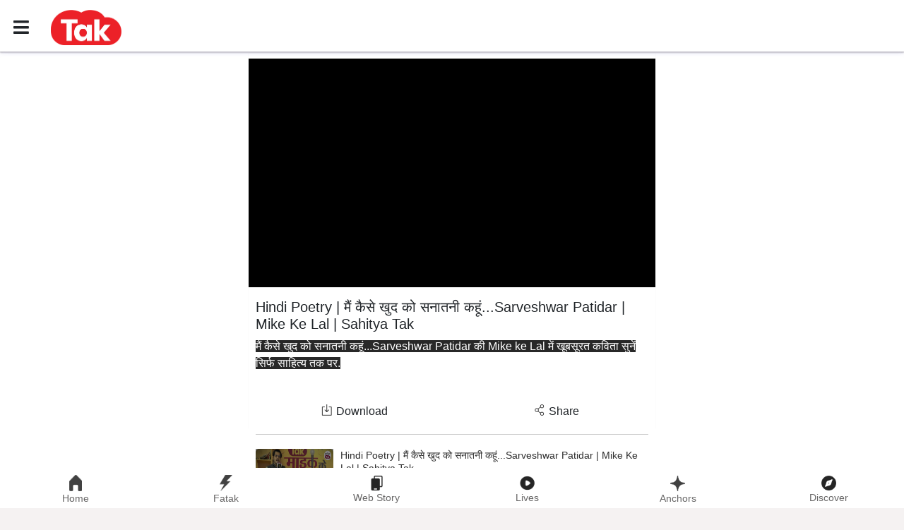

--- FILE ---
content_type: text/html; charset=utf-8
request_url: https://www.tak.live/sahitya-tak/video/hindi-poetry-how-can-i-call-myself-sanatanisarveshwar-patidar-mike-ke-lal-sahitya-tak
body_size: 22932
content:
<!DOCTYPE html><html><head><meta name="viewport" content="width=device-width"/><meta charSet="utf-8"/><noscript><iframe src="https://www.googletagmanager.com/ns.html?id=GTM-NQ8MRHD" height="0" width="0" loading="lazy" style="display:none;visibility:hidden"></iframe></noscript><title>Hindi Poetry | मैं कैसे खुद को सनातनी कहूं...Sarveshwar Patidar | Mike Ke Lal | Sahitya Tak | Tak Live Video</title><meta name="robots" content="max-image-preview:large,max-video-preview:-1"/><meta name="description" content="Watch Hindi Poetry | How can I call myself Sanatani...Sarveshwar Patidar | Mike Ke Lal | Sahitya Tak video news. Stay updated with latest video news only on Tak!"/><meta property="og:type" content="tak.live"/><meta property="og:site_name" content="Tak"/><meta property="og:title" content="Hindi Poetry | मैं कैसे खुद को सनातनी कहूं...Sarveshwar Patidar | Mike Ke Lal | Sahitya Tak | Tak Live Video"/><meta property="og:description" content="Watch Hindi Poetry | How can I call myself Sanatani...Sarveshwar Patidar | Mike Ke Lal | Sahitya Tak video news. Stay updated with latest video news only on Tak!"/><meta property="og:url" content="https://www.tak.live/sahitya-tak/video/hindi-poetry-how-can-i-call-myself-sanatanisarveshwar-patidar-mike-ke-lal-sahitya-tak"/><meta property="og:image" content="https://static.tak.live/cms/content/sle6_main_1719235656917.jpg"/><meta name="twitter:card" content="summary_large_image"/><meta name="twitter:site" content="Tak"/><meta name="twitter:creator" content="@TakApp"/><meta name="twitter:url" content="https://www.tak.live/sahitya-tak/video/hindi-poetry-how-can-i-call-myself-sanatanisarveshwar-patidar-mike-ke-lal-sahitya-tak"/><meta name="twitter:title" content="Hindi Poetry | मैं कैसे खुद को सनातनी कहूं...Sarveshwar Patidar | Mike Ke Lal | Sahitya Tak | Tak Live Video"/><meta name="twitter:description" content="Watch Hindi Poetry | How can I call myself Sanatani...Sarveshwar Patidar | Mike Ke Lal | Sahitya Tak video news. Stay updated with latest video news only on Tak!"/><meta name="twitter:image" content="https://www.tak.live/assets/images/header-logo.png"/><meta itemProp="name" content="Tak"/><meta itemProp="mainEntityOfPage" content="https://www.tak.live"/><meta itemProp="url" content="https://www.tak.live/sahitya-tak/video/hindi-poetry-how-can-i-call-myself-sanatanisarveshwar-patidar-mike-ke-lal-sahitya-tak"/><meta itemProp="headline" content="Hindi Poetry | मैं कैसे खुद को सनातनी कहूं...Sarveshwar Patidar | Mike Ke Lal | Sahitya Tak | Tak Live Video"/><meta itemProp="description" content="Watch Hindi Poetry | How can I call myself Sanatani...Sarveshwar Patidar | Mike Ke Lal | Sahitya Tak video news. Stay updated with latest video news only on Tak!"/><link rel="amphtml" href="https://www.tak.live/amp/sahitya-tak/video/hindi-poetry-how-can-i-call-myself-sanatanisarveshwar-patidar-mike-ke-lal-sahitya-tak"/><link rel="canonical" href="https://www.tak.live/sahitya-tak/video/hindi-poetry-how-can-i-call-myself-sanatanisarveshwar-patidar-mike-ke-lal-sahitya-tak"/><link rel="alternate" href="https://www.tak.live/sahitya-tak/video/hindi-poetry-how-can-i-call-myself-sanatanisarveshwar-patidar-mike-ke-lal-sahitya-tak?s=sahitya-tak-62a6f9eafdc5caf53558f511"/><meta name="keywords" content="sahitya tak,sahitya tak latest,Hindi me kavita,hindi kavitayein,Sarveshwar Patidar,Mike Ke Lal On Sahitya Tak,Hindi poetry video,best hindi poetry,best poetry in hindi,best hindi poem,poems in hindi,mike ke lal poetry,poetry status,hindi shayari video,poetry videos,shayari status,Sarveshwar Patidar hindi poetry,hindi poetry,poetry on sanatan dharam,hindi poetry on sanatan dharam,sanatan dharam kavita"/><script type="application/ld+json">{"@context":"https://schema.org","@type":"NewsArticle","headline":"Hindi Poetry | मैं कैसे खुद को सनातनी कहूं...Sarveshwar Patidar | Mike Ke Lal | Sahitya Tak | Tak Live Video","description":"Watch Hindi Poetry | How can I call myself Sanatani...Sarveshwar Patidar | Mike Ke Lal | Sahitya Tak video news. Stay updated with latest video news only on Tak!","image":{"@type":"ImageObject","height":1080,"width":1920,"url":"https://static.tak.live/cms/content/sle6_main_1719235656917.jpg"},"datePublished":"2024-06-25 18:00:00","dateModified":"2024-06-25 18:00:00","dateCreated":"2024-06-24 18:58:16","author":{"@type":"Person","name":"Sahitya Tak","url":"https://www.tak.live/anchors/sahitya-tak/all"},"publisher":{"@type":"Organization","name":"Tak","logo":{"@type":"ImageObject","url":"https://www.tak.live/assets/images/header-logo.png","height":60,"width":600}}}</script><script type="application/ld+json">{"@context":"https://schema.org","@type":"WebPage","name":"Hindi Poetry | मैं कैसे खुद को सनातनी कहूं...Sarveshwar Patidar | Mike Ke Lal | Sahitya Tak | Tak Live Video","description":"Watch Hindi Poetry | How can I call myself Sanatani...Sarveshwar Patidar | Mike Ke Lal | Sahitya Tak video news. Stay updated with latest video news only on Tak!","keywords":"sahitya tak,sahitya tak latest,Hindi me kavita,hindi kavitayein,Sarveshwar Patidar,Mike Ke Lal On Sahitya Tak,Hindi poetry video,best hindi poetry,best poetry in hindi,best hindi poem,poems in hindi,mike ke lal poetry,poetry status,hindi shayari video,poetry videos,shayari status,Sarveshwar Patidar hindi poetry,hindi poetry,poetry on sanatan dharam,hindi poetry on sanatan dharam,sanatan dharam kavita","speakable":{"@type":"SpeakableSpecification","cssSelector":["Hindi Poetry | मैं कैसे खुद को सनातनी कहूं...Sarveshwar Patidar | Mike Ke Lal | Sahitya Tak | Tak Live Video"]},"url":"https://www.tak.live/sahitya-tak/video/hindi-poetry-how-can-i-call-myself-sanatanisarveshwar-patidar-mike-ke-lal-sahitya-tak"}</script><script type="application/ld+json">{"@context":"https://schema.org","@type":"BreadcrumbList","itemListElement":[{"@type":"ListItem","position":1,"item":{"@type":"WebPage","@id":"https://www.tak.live","name":"Tak"}},{"@type":"ListItem","position":2,"item":{"@type":"WebPage","@id":"https://www.tak.live/sahitya-tak","name":"category"}},{"@type":"ListItem","position":3,"item":{"@type":"WebPage","@id":"https://www.tak.live/sahitya-tak/video","name":"videos"}},{"@type":"ListItem","position":4,"item":{"@type":"WebPage","@id":"https://www.tak.live/sahitya-tak/video/hindi-poetry-how-can-i-call-myself-sanatanisarveshwar-patidar-mike-ke-lal-sahitya-tak","name":"Hindi Poetry | मैं कैसे खुद को सनातनी कहूं...Sarveshwar Patidar | Mike Ke Lal | Sahitya Tak | Tak Live Video"}}]}</script><script type="application/ld+json">{"@context":"https://schema.org","@type":"VideoObject","name":"Hindi Poetry | मैं कैसे खुद को सनातनी कहूं...Sarveshwar Patidar | Mike Ke Lal | Sahitya Tak | Tak Live Video","headline":"Hindi Poetry | मैं कैसे खुद को सनातनी कहूं...Sarveshwar Patidar | Mike Ke Lal | Sahitya Tak | Tak Live Video","mainEntityOfPage":"https://www.tak.live/sahitya-tak/video/hindi-poetry-how-can-i-call-myself-sanatanisarveshwar-patidar-mike-ke-lal-sahitya-tak","duration":"PT03M12S","description":"Watch Hindi Poetry | How can I call myself Sanatani...Sarveshwar Patidar | Mike Ke Lal | Sahitya Tak video news. Stay updated with latest video news only on Tak!","url":"https://www.tak.live/sahitya-tak/video/hindi-poetry-how-can-i-call-myself-sanatanisarveshwar-patidar-mike-ke-lal-sahitya-tak","datePublished":"2024-06-25 18:00:00","dateModified":"2024-06-25 18:00:00","uploadDate":"2024-06-25T18:00:00","keywords":"sahitya tak,sahitya tak latest,Hindi me kavita,hindi kavitayein,Sarveshwar Patidar,Mike Ke Lal On Sahitya Tak,Hindi poetry video,best hindi poetry,best poetry in hindi,best hindi poem,poems in hindi,mike ke lal poetry,poetry status,hindi shayari video,poetry videos,shayari status,Sarveshwar Patidar hindi poetry,hindi poetry,poetry on sanatan dharam,hindi poetry on sanatan dharam,sanatan dharam kavita","thumbnailUrl":"https://static.tak.live/cms/content/sle6_main_1719235656917.jpg","contentUrl":"https://static.tak.live/production/vod_24_Jun_2024_MIKE-KE-LAL-SARVESHWAR-PATIDAR-ANUBHAV/video.mp4","embedUrl":"https://www.tak.live/sahitya-tak/video/hindi-poetry-how-can-i-call-myself-sanatanisarveshwar-patidar-mike-ke-lal-sahitya-tak","thumbnail":{"@type":"ImageObject","url":"https://static.tak.live/cms/content/sle6_main_1719235656917.jpg","height":1080,"width":1920},"author":{"@type":"Thing","name":"Sahitya Tak","url":"https://www.tak.live/anchors/sahitya-tak/all"},"publisher":{"@type":"Organization","name":"Tak","logo":{"@type":"ImageObject","url":"https://www.tak.live/assets/images/header-logo.png","height":60,"width":600}}}</script><meta name="next-head-count" content="34"/><meta name="google-site-verification" content="pbm5V6vs0cGS09rBx47umvlYeHiMnHH8hzEDokj3u3Q"/><link rel="icon" type="image/x-icon" href="/tak-favicon.ico"/><link rel="preconnect" href="https://fonts.googleapis.com"/><link rel="preconnect" href="https://fonts.gstatic.com" crossorigin="true"/><link rel="stylesheet" data-href="https://fonts.googleapis.com/css2?family=Mukta:wght@200;300;400;500;600;700;800&amp;display=swap"/><meta name="google" content="notranslate"/><meta name="application-name" content="Tak"/><meta property="fb:pages" content="100083135930492"/><meta name="author" content="Tak"/><script type="application/ld+json">{"@context":"https://schema.org","@type":"Organization","name":"Tak","url":"https://www.tak.live","logo":"https://www.tak.live/assets/images/header-logo.png","image":"https://www.tak.live/assets/images/header-logo.png","address":{"@type":"PostalAddress","addressLocality":"Connaught Circus","addressRegion":"New Delhi, Delhi","streetAddress":"TV Today Network Limited, F-26 1st Floor,Connaught Circus","postalCode":"110001","telephone":"011-23724683"},"sameAs":["https://play.google.com/store/apps/details?id=com.indiatoday.mobiletak\",\"https://apps.apple.com/in/app/tak-short-video-news-app/id1499767412"]}</script><meta name="next-font-preconnect"/><link rel="preload" href="/_next/static/css/ee79278c8a23f7ab.css" as="style"/><link rel="stylesheet" href="/_next/static/css/ee79278c8a23f7ab.css" data-n-g=""/><link rel="preload" href="/_next/static/css/f7ef94876379150b.css" as="style"/><link rel="stylesheet" href="/_next/static/css/f7ef94876379150b.css" data-n-p=""/><noscript data-n-css=""></noscript><script defer="" nomodule="" src="/_next/static/chunks/polyfills-5cd94c89d3acac5f.js"></script><script defer="" src="/_next/static/chunks/872.d4a9b4ee5bc30c3c.js"></script><script src="/_next/static/chunks/webpack-5691d93501a26395.js" defer=""></script><script src="/_next/static/chunks/framework-4ed89e9640adfb9e.js" defer=""></script><script src="/_next/static/chunks/main-52d79d0e091148ea.js" defer=""></script><script src="/_next/static/chunks/pages/_app-42c3330bc204aaef.js" defer=""></script><script src="/_next/static/chunks/9109-4c7730365a7a75f1.js" defer=""></script><script src="/_next/static/chunks/pages/%5Bcategory%5D/video/%5Bslug%5D-4aa18e39b0d59438.js" defer=""></script><script src="/_next/static/VgouWHCvdhmZUmD5D5woX/_buildManifest.js" defer=""></script><script src="/_next/static/VgouWHCvdhmZUmD5D5woX/_ssgManifest.js" defer=""></script><script src="/_next/static/VgouWHCvdhmZUmD5D5woX/_middlewareManifest.js" defer=""></script></head><body><noscript><iframe src="https://www.googletagmanager.com/ns.html?id=GTM-NQ8MRHD"
height="0" width="0" style="display:none;visibility:hidden"></iframe></noscript><div id="__next"><noscript><img src="https://sb.scorecardresearch.com/p?c1=2&amp;c2=8549097&amp;cv=3.6.0&amp;cj=1" loading="lazy"/></noscript><header id="home-header" class="topMenu"><div class="navugationSec"><div class="top-menu-div"><div class="top-menu"><div class="headLogoSec"><a role="button" href="/"><img src="/assets/images/header-logo.webp" alt="Tak" width="100px" height="50px"/></a></div><div class="page-wrapper chiller-theme"><span id="show-sidebar" class="btn btn-sm"><i class="fas fa-bars"></i></span><nav id="sidebar" class="sidebar-wrapper"><div class="sidebar-content"><div class="sidebar-brand"><a role="button" href="/"><img src="/assets/images/header-logo.webp" alt="navlogo" class="navLogoClass" width="100px" height="50px"/></a><div id="close-sidebar"><i class="fas fa-times"></i></div></div><div class="sidebar-menu"><ul><li class="sidebar-dropdown"><a href="/my-profile"><i><img src="/assets/images/icons/login.webp" alt="My-Profile" loading="lazy" width="25px" height="25px"/></i><span>My Profile</span></a></li><li class="sidebar-dropdown"><a href="/preferences/navigation-language"><i><img src="/assets/images/icons/navigation.webp" alt="Navigation-Language" loading="lazy" width="25px" height="25px"/></i><span>Navigation Language</span></a></li><li class="sidebar-dropdown"><a href="/preferences"><i><img src="/assets/images/icons/preference.webp" alt="Preferences" loading="lazy" width="25px" height="25px"/></i><span>Select Channel</span></a></li><li class="sidebar-dropdown"><a href="/social-news"><i><img src="/assets/images/icons/social-news.webp" alt="Social News" loading="lazy" width="25px" height="27px"/></i><span>Social News</span></a></li><li class="sidebar-dropdown"><a href="/games"><i><img src="/assets/images/icons/games.webp" alt="Games" loading="lazy" width="25px" height="27px"/></i><span>Tak Games</span></a></li><li class="sidebar-dropdown"><a href="https://docs.google.com/forms/d/1Y65q8bNy4M2pLk0F9lNunmaX_ha17nTaIn253qwVRrA/edit" target="_blank" rel="noreferrer"><i><img src="/assets/images/icons/feedback.webp" alt="Feedback" loading="lazy" width="25px" height="25px"/></i><span>Feedback</span></a></li><li class="sidebar-dropdown"><a href="/rss"><i><img src="/assets/images/icons/rss-black.webp" alt="Rss" loading="lazy" width="25px" height="25px"/></i><span>RSS</span></a></li><li class="sidebar-dropdown"><a href="/about-us"><i><img src="/assets/images/icons/about-us.webp" alt="About Us" loading="lazy" width="25px" height="25px"/></i><span>About Us</span></a></li><li class="sidebar-dropdown"><a href="/contact-us"><i><img src="/assets/images/icons/contact-us.webp" alt="Contact Us" loading="lazy" width="25px" height="25px"/></i><span>Contact Info</span></a></li><li class="sidebar-dropdown"><a target="_blank" href="/privacy-policy"><i><img src="/assets/images/icons/privacy-policy.webp" alt="Privacy Policy" loading="lazy" width="25px" height="25px"/></i><span>Privacy Policy</span></a></li><li class="sidebar-dropdown"><a target="_blank" href="/terms-and-conditions"><i><img src="/assets/images/icons/terms-and-conditions.webp" alt="Terms and Conditions" loading="lazy" width="25px" height="25px"/></i><span>Terms of Use</span></a></li></ul></div><div class="sidebar-menu login-logout-div"><ul><li><a href="/login"><button class="btn login-button"><span>Log In</span></button></a></li></ul></div></div></nav></div></div></div></div></header><div class="margin-top-75px"><section id="videoPage" class="bg-white minimum-height paddingBottom10px"><section><section id="read-story"><div class="read-card item container"><div class="card news-card"><div class="card-body"><div id="videoDiv"><div class="paddingTopBottom10px"><div class="rect-shape show-loading-animation" style="background-color:#E0E0E0;width:100%;height:250px;margin-right:10px"></div></div></div></div><div class="py-2 col-12 paddingLeftRight10px"><div><h1>Hindi Poetry | मैं कैसे खुद को सनातनी कहूं...Sarveshwar Patidar | Mike Ke Lal | Sahitya Tak</h1></div><div><h3><div class="cut"><p><span style="background-color: rgb(40, 40, 40); color: rgb(255, 255, 255);">मैं कैसे खुद को सनातनी कहूं...Sarveshwar Patidar की Mike ke Lal में खूबसूरत कविता सुनें सिर्फ साहित्य तक पर.</span></p></div></h3></div></div><div class="card-footer"><button class="btn download-kare-btn"><img src="/assets/images/icons/download.webp" alt="Download"/>Download</button><button class="btn share-kare-btn"><img src="/assets/images/icons/share.webp" alt="Share"/>Share</button></div></div></div></section></section><section class="container bgwhite py-2 video-container"><div class="row"><div class="col-12 paddingLeftRight10px"><div class="similar-story"></div></div></div></section></section></div><footer><div class="bottom-menu footer"><a href="/"><img class="home" src="/assets/images/icons/home.webp" alt="home" width="18px" height="23px"/><span>Home</span></a><a href="/shorts"><img class="search" src="/assets/images/icons/short.webp" alt="Shorts" width="18px" height="23px"/><span class="">Fatak</span></a><a href="/webstories"><img class="viral" src="/assets/images/icons/web-stories-black.webp" alt="Web Stories" width="21px" height="21px"/><span>Web Story</span></a><a href="/lives"><img class="viral" src="/assets/images/icons/live_play_black.png" alt="Live Section" width="21px" height="21px"/><span class="">Lives</span></a><a href="/anchors/all"><img class="viral" src="/assets/images/icons/spotlight.webp" alt="Spotlight" width="21px" height="22px"/><span class="">Anchors</span></a><a href="/discover"><img class="viral" src="/assets/images/icons/discover-footer-black.webp" alt="Discover" width="21px" height="21px"/><span>Discover</span></a></div></footer></div><script id="__NEXT_DATA__" type="application/json">{"props":{"pageProps":{"data":{"type":"video","v_id":"66797470e4b8e1c470d83f3b","v_title":"Hindi Poetry | मैं कैसे खुद को सनातनी कहूं...Sarveshwar Patidar | Mike Ke Lal | Sahitya Tak","v_pcategory_id":"62a6f9eafdc5caf53558f511","v_pcategory_title":"Sahitya Tak","v_pcategory_icon":"https://static.tak.live/channelslogo/logo-tak/Group%203325.png","category_image":"https://static.tak.live/channelslogo/inactive/Group%203345.png","isLive":false,"v_credit":"","v_byline":"","v_short_desc":"Hindi Poetry | How can I call myself Sanatani...Sarveshwar Patidar | Mike Ke Lal | Sahitya Tak","v_short_desc_withhtml":"\u003cp\u003e\u003cspan style=\"background-color: rgb(40, 40, 40); color: rgb(255, 255, 255);\"\u003eमैं कैसे खुद को सनातनी कहूं...Sarveshwar Patidar की Mike ke Lal में खूबसूरत कविता सुनें सिर्फ साहित्य तक पर.\u003c/span\u003e\u003c/p\u003e","v_short_desc_withouthtml":"Hindi Poetry | How can I call myself Sanatani...Sarveshwar Patidar | Mike Ke Lal | Sahitya Tak","short_description":"","v_meta_title":"Hindi Poetry | मैं कैसे खुद को सनातनी कहूं...Sarveshwar Patidar | Mike Ke Lal | Sahitya Tak","v_meta_desc":"Hindi Poetry | How can I call myself Sanatani...Sarveshwar Patidar | Mike Ke Lal | Sahitya Tak","v_meta_keyword":["sahitya tak","sahitya tak latest","Hindi me kavita","hindi kavitayein","Sarveshwar Patidar","Mike Ke Lal On Sahitya Tak","Hindi poetry video","best hindi poetry","best poetry in hindi","best hindi poem","poems in hindi","mike ke lal poetry","poetry status","hindi shayari video","poetry videos","shayari status","Sarveshwar Patidar hindi poetry","hindi poetry","poetry on sanatan dharam","hindi poetry on sanatan dharam","sanatan dharam kavita"],"v_sitemap_sef_url":"sahitya-tak/video/hindi-poetry-how-can-i-call-myself-sanatanisarveshwar-patidar-mike-ke-lal-sahitya-tak","v_small_image":"https://static.tak.live/production/vod_24_Jun_2024_MIKE-KE-LAL-SARVESHWAR-PATIDAR-ANUBHAV/video-thumbnail.0000000-thumbnail.jpg","v_large_image":"https://static.tak.live/production/vod_24_Jun_2024_MIKE-KE-LAL-SARVESHWAR-PATIDAR-ANUBHAV/video-thumbnail.0000000-thumbnail.jpg","v_extralarge_image":"https://static.tak.live/production/vod_24_Jun_2024_MIKE-KE-LAL-SARVESHWAR-PATIDAR-ANUBHAV/video-thumbnail.0000000-thumbnail.jpg","v_is_default_player":"1","v_view_count":"0","v_comment_count":"","v_video_comment_count":"0","v_url":"https://static.tak.live/production/vod_24_Jun_2024_MIKE-KE-LAL-SARVESHWAR-PATIDAR-ANUBHAV/video.m3u8","v_download_url":"https://static.tak.live/production/vod_24_Jun_2024_MIKE-KE-LAL-SARVESHWAR-PATIDAR-ANUBHAV/video.mp4","v_duration":"03:12","v_ratio":"","v_share_url":"","v_updated_datetime":"2024-06-25 18:00:00","v_published_datetime":"2024-06-25 18:00:00","v_created_datetime":"2024-06-24 18:58:16","v_show_ad":"","v_video_size":"","v_subcategory_id":"62a6fbbb8456b4e2e03fb848","v_subcategory_title":"Sahitya Tak video","v_is_preroll":"0","v_is_midroll":"0","v_midroll_start":"","v_is_postroll":"0","v_largest_app_image":"https://static.tak.live/cms/content/sle6_main_1719235656917.jpg","customThumbnailStatus":true,"v_tags":[],"v_tags_ids":[],"poll":{"id":"","title":"","poll_desc":"","published_date":"","status":"","option_1":"","option_2":"","total_for_option1":"","total_for_option2":""},"desktopHorizontalImageUrl":"https://static.tak.live/cms/content/sle6_main_1719235656917.jpg","mobileHorizontalImageUrl":"https://static.tak.live/cms/content/sle6_main_1719235656917.jpg","thumbnailHorizontalImageUrl":"https://static.tak.live/cms/content/sle6_main_1719235656917.jpg","subCategoryId":"62a6fbbb8456b4e2e03fb848","subCategoryTitle":"Sahitya Tak video","anchor":{"_id":"62a702bd08503780d76ecf02","fullname":"Sahitya Tak","fullDescription":"Sahitya Tak शब्द जब बनता है साहित्य, वाक्य करते हैं सरगोशियां, जब बन जाती हैं किताबें, रच जाती हैं कविताएं, कहानियां, व्यंग्य, निबंध, लेख, किस्से व उपन्यास. Sahitya Tak साहित्य के क्षेत्र की हर हलचल के साथ. हर उस शब्द की खबर, हर उस सृजन का लेखा, जिससे बन रहा हमारा साहित्य, गढ़ा जा रहा इतिहास. साहित्य, सृजन, शब्द, साहित्यकार व साहित्यिक हलचलों से लबरेज दिलचस्प चैनल Sahitya Tak. सुनें हिंदी कहानियां, किस्से, कविताएं, शेरो-शायरी, ग़ज़ल, कव्वाली, और भी बहुत कुछ.","designation":"","sefUrl":"sahitya-tak","profileImage":"https://static.tak.live/anchor/new-project-4_111021065833.jpg"},"showTitle":false,"share_url":"","readMore":true}},"__N_SSP":true},"page":"/[category]/video/[slug]","query":{"category":"sahitya-tak","slug":"hindi-poetry-how-can-i-call-myself-sanatanisarveshwar-patidar-mike-ke-lal-sahitya-tak"},"buildId":"VgouWHCvdhmZUmD5D5woX","isFallback":false,"dynamicIds":[872],"gssp":true,"scriptLoader":[]}</script></body></html>

--- FILE ---
content_type: application/javascript; charset=UTF-8
request_url: https://www.tak.live/_next/static/chunks/pages/about-us-ba78becf27048e5b.js
body_size: 1507
content:
(self.webpackChunk_N_E=self.webpackChunk_N_E||[]).push([[8552],{52067:function(o,t,e){"use strict";e.r(t);var n=e(5152),i=e.n(n),s=(e(9008),e(67294)),a=e(31966),r=e(85893),d=i()((function(){return Promise.all([e.e(5851),e.e(7200)]).then(e.bind(e,67200))}),{suspense:!0,loadableGenerated:{webpack:function(){return[67200]}}});t.default=function(){return(0,r.jsx)(r.Fragment,{children:(0,r.jsx)(s.Suspense,{fallback:(0,r.jsx)(a.Z,{source:"other"}),children:(0,r.jsx)(d,{})})})}},31966:function(o,t,e){"use strict";var n=e(67294),i=e(76457),s=(e(80770),e(65837)),a=e(85893);t.Z=function(o){var t=o.source,e=(0,n.useState)(!1),r=(e[0],e[1]);(0,n.useEffect)((function(){var o;/Android|webOS|iPhone|iPad|iPod|BlackBerry|IEMobile|Opera Mini/i.test(null===(o=window.navigator)||void 0===o?void 0:o.userAgent)?r(!0):r(!1)}),[]);var d=function(){return(0,a.jsx)("div",{className:"paddingTopBottom10px",children:(0,a.jsx)(i.Z,{type:"rect",color:"#E0E0E0",showLoadingAnimation:!0,style:{width:"100%",height:250}})})},h=(0,a.jsxs)("div",{className:"container paddingTopBottom10px",children:[(0,a.jsx)(s.RectShape,{color:"#E0E0E0",style:{width:"100%",height:200}}),(0,a.jsx)(s.TextRow,{color:"#E0E0E0"}),(0,a.jsx)(s.TextRow,{color:"#E0E0E0"})]}),c=(0,a.jsx)("div",{className:"paddingTopBottom10px container",children:(0,a.jsxs)("div",{style:{display:"flex",justifyContent:"space-evenly",alignItems:"center",paddingBottom:"10px"},children:[(0,a.jsx)(s.RoundShape,{color:"#E0E0E0",style:{width:72,height:72}}),(0,a.jsx)(s.RoundShape,{color:"#E0E0E0",style:{width:72,height:72}}),(0,a.jsx)(s.RoundShape,{color:"#E0E0E0",style:{width:72,height:72}}),(0,a.jsx)(s.RoundShape,{color:"#E0E0E0",style:{width:72,height:72}})]})}),l=function(){return(0,a.jsxs)("div",{className:"paddingTopBottom10px",children:[(0,a.jsx)(i.Z,{type:"textRow",color:"#E0E0E0",showLoadingAnimation:!0}),(0,a.jsx)(i.Z,{type:"textRow",color:"#E0E0E0",showLoadingAnimation:!0}),(0,a.jsx)(i.Z,{type:"textRow",color:"#E0E0E0",showLoadingAnimation:!0}),(0,a.jsx)(i.Z,{type:"textRow",color:"#E0E0E0",showLoadingAnimation:!0}),(0,a.jsx)(i.Z,{type:"textRow",color:"#E0E0E0",showLoadingAnimation:!0}),(0,a.jsx)(i.Z,{type:"textRow",color:"#E0E0E0",showLoadingAnimation:!0})]})},x=function(){return(0,a.jsxs)("div",{style:{marginTop:"75px"},className:"bgwhite",children:[(0,a.jsx)(i.Z,{customPlaceholder:c,showLoadingAnimation:!0,style:{width:"100%",height:306}}),(0,a.jsx)(i.Z,{customPlaceholder:h,showLoadingAnimation:!0,style:{width:"100%",height:306}}),(0,a.jsx)(i.Z,{customPlaceholder:h,showLoadingAnimation:!0,style:{width:"100%",height:306}}),(0,a.jsx)(i.Z,{customPlaceholder:h,showLoadingAnimation:!0,style:{width:"100%",height:306}})]})};return(0,a.jsxs)(a.Fragment,{children:["home"===t&&(0,a.jsx)(x,{}),"video-loader-top"===t&&(0,a.jsx)(d,{}),"video-loader-bottom"===t&&(0,a.jsx)(l,{}),"other"===t&&(0,a.jsxs)("div",{className:"container bgwhite marginTop75px",children:[(0,a.jsx)(l,{}),(0,a.jsx)(l,{})]})]})}},72879:function(o,t,e){(window.__NEXT_P=window.__NEXT_P||[]).push(["/about-us",function(){return e(52067)}])}},function(o){o.O(0,[9109,9774,2888,179],(function(){return t=72879,o(o.s=t);var t}));var t=o.O();_N_E=t}]);

--- FILE ---
content_type: application/javascript; charset=utf-8
request_url: https://fundingchoicesmessages.google.com/f/AGSKWxUEtTw8vdwH64JOI0r25GkYbyi4D-rOEiMWjC2bU3XySC6kJadrkmrXkm95lFIq21kTc_tVG4vrqd3gzUVrO8QfpQuVhjs1WdGSq5DZuRh0ZWCXMbz4C_-aZXUa1b1qKe_T4bMpzxgLwLZYPFhBqev2fTSSBMCSbdyy6RB-0wK9o2QCbGu8VDgGwSqx/_/facebooksex./adframe728homebh./viewer/rad?/videoads./topad3.
body_size: -1293
content:
window['1d65fbc0-7b0b-4dc0-9f83-8f67cc0ec919'] = true;

--- FILE ---
content_type: application/javascript; charset=UTF-8
request_url: https://www.tak.live/_next/static/chunks/pages/%5Bcategory%5D/video/%5Bslug%5D-4aa18e39b0d59438.js
body_size: 11298
content:
(self.webpackChunk_N_E=self.webpackChunk_N_E||[]).push([[9071],{27484:function(e){e.exports=function(){"use strict";var e=1e3,t=6e4,n=36e5,i="millisecond",o="second",r="minute",a="hour",l="day",s="week",d="month",c="quarter",u="year",v="date",h="Invalid Date",p=/^(\d{4})[-/]?(\d{1,2})?[-/]?(\d{0,2})[Tt\s]*(\d{1,2})?:?(\d{1,2})?:?(\d{1,2})?[.:]?(\d+)?$/,m=/\[([^\]]+)]|Y{1,4}|M{1,4}|D{1,2}|d{1,4}|H{1,2}|h{1,2}|a|A|m{1,2}|s{1,2}|Z{1,2}|SSS/g,g={name:"en",weekdays:"Sunday_Monday_Tuesday_Wednesday_Thursday_Friday_Saturday".split("_"),months:"January_February_March_April_May_June_July_August_September_October_November_December".split("_"),ordinal:function(e){var t=["th","st","nd","rd"],n=e%100;return"["+e+(t[(n-20)%10]||t[n]||t[0])+"]"}},f=function(e,t,n){var i=String(e);return!i||i.length>=t?e:""+Array(t+1-i.length).join(n)+e},_={s:f,z:function(e){var t=-e.utcOffset(),n=Math.abs(t),i=Math.floor(n/60),o=n%60;return(t<=0?"+":"-")+f(i,2,"0")+":"+f(o,2,"0")},m:function e(t,n){if(t.date()<n.date())return-e(n,t);var i=12*(n.year()-t.year())+(n.month()-t.month()),o=t.clone().add(i,d),r=n-o<0,a=t.clone().add(i+(r?-1:1),d);return+(-(i+(n-o)/(r?o-a:a-o))||0)},a:function(e){return e<0?Math.ceil(e)||0:Math.floor(e)},p:function(e){return{M:d,y:u,w:s,d:l,D:v,h:a,m:r,s:o,ms:i,Q:c}[e]||String(e||"").toLowerCase().replace(/s$/,"")},u:function(e){return void 0===e}},w="en",y={};y[w]=g;var x="$isDayjsObject",j=function(e){return e instanceof S||!(!e||!e[x])},b=function e(t,n,i){var o;if(!t)return w;if("string"==typeof t){var r=t.toLowerCase();y[r]&&(o=r),n&&(y[r]=n,o=r);var a=t.split("-");if(!o&&a.length>1)return e(a[0])}else{var l=t.name;y[l]=t,o=l}return!i&&o&&(w=o),o||!i&&w},k=function(e,t){if(j(e))return e.clone();var n="object"==typeof t?t:{};return n.date=e,n.args=arguments,new S(n)},E=_;E.l=b,E.i=j,E.w=function(e,t){return k(e,{locale:t.$L,utc:t.$u,x:t.$x,$offset:t.$offset})};var S=function(){function g(e){this.$L=b(e.locale,null,!0),this.parse(e),this.$x=this.$x||e.x||{},this[x]=!0}var f=g.prototype;return f.parse=function(e){this.$d=function(e){var t=e.date,n=e.utc;if(null===t)return new Date(NaN);if(E.u(t))return new Date;if(t instanceof Date)return new Date(t);if("string"==typeof t&&!/Z$/i.test(t)){var i=t.match(p);if(i){var o=i[2]-1||0,r=(i[7]||"0").substring(0,3);return n?new Date(Date.UTC(i[1],o,i[3]||1,i[4]||0,i[5]||0,i[6]||0,r)):new Date(i[1],o,i[3]||1,i[4]||0,i[5]||0,i[6]||0,r)}}return new Date(t)}(e),this.init()},f.init=function(){var e=this.$d;this.$y=e.getFullYear(),this.$M=e.getMonth(),this.$D=e.getDate(),this.$W=e.getDay(),this.$H=e.getHours(),this.$m=e.getMinutes(),this.$s=e.getSeconds(),this.$ms=e.getMilliseconds()},f.$utils=function(){return E},f.isValid=function(){return!(this.$d.toString()===h)},f.isSame=function(e,t){var n=k(e);return this.startOf(t)<=n&&n<=this.endOf(t)},f.isAfter=function(e,t){return k(e)<this.startOf(t)},f.isBefore=function(e,t){return this.endOf(t)<k(e)},f.$g=function(e,t,n){return E.u(e)?this[t]:this.set(n,e)},f.unix=function(){return Math.floor(this.valueOf()/1e3)},f.valueOf=function(){return this.$d.getTime()},f.startOf=function(e,t){var n=this,i=!!E.u(t)||t,c=E.p(e),h=function(e,t){var o=E.w(n.$u?Date.UTC(n.$y,t,e):new Date(n.$y,t,e),n);return i?o:o.endOf(l)},p=function(e,t){return E.w(n.toDate()[e].apply(n.toDate("s"),(i?[0,0,0,0]:[23,59,59,999]).slice(t)),n)},m=this.$W,g=this.$M,f=this.$D,_="set"+(this.$u?"UTC":"");switch(c){case u:return i?h(1,0):h(31,11);case d:return i?h(1,g):h(0,g+1);case s:var w=this.$locale().weekStart||0,y=(m<w?m+7:m)-w;return h(i?f-y:f+(6-y),g);case l:case v:return p(_+"Hours",0);case a:return p(_+"Minutes",1);case r:return p(_+"Seconds",2);case o:return p(_+"Milliseconds",3);default:return this.clone()}},f.endOf=function(e){return this.startOf(e,!1)},f.$set=function(e,t){var n,s=E.p(e),c="set"+(this.$u?"UTC":""),h=(n={},n[l]=c+"Date",n[v]=c+"Date",n[d]=c+"Month",n[u]=c+"FullYear",n[a]=c+"Hours",n[r]=c+"Minutes",n[o]=c+"Seconds",n[i]=c+"Milliseconds",n)[s],p=s===l?this.$D+(t-this.$W):t;if(s===d||s===u){var m=this.clone().set(v,1);m.$d[h](p),m.init(),this.$d=m.set(v,Math.min(this.$D,m.daysInMonth())).$d}else h&&this.$d[h](p);return this.init(),this},f.set=function(e,t){return this.clone().$set(e,t)},f.get=function(e){return this[E.p(e)]()},f.add=function(i,c){var v,h=this;i=Number(i);var p=E.p(c),m=function(e){var t=k(h);return E.w(t.date(t.date()+Math.round(e*i)),h)};if(p===d)return this.set(d,this.$M+i);if(p===u)return this.set(u,this.$y+i);if(p===l)return m(1);if(p===s)return m(7);var g=(v={},v[r]=t,v[a]=n,v[o]=e,v)[p]||1,f=this.$d.getTime()+i*g;return E.w(f,this)},f.subtract=function(e,t){return this.add(-1*e,t)},f.format=function(e){var t=this,n=this.$locale();if(!this.isValid())return n.invalidDate||h;var i=e||"YYYY-MM-DDTHH:mm:ssZ",o=E.z(this),r=this.$H,a=this.$m,l=this.$M,s=n.weekdays,d=n.months,c=n.meridiem,u=function(e,n,o,r){return e&&(e[n]||e(t,i))||o[n].slice(0,r)},v=function(e){return E.s(r%12||12,e,"0")},p=c||function(e,t,n){var i=e<12?"AM":"PM";return n?i.toLowerCase():i};return i.replace(m,(function(e,i){return i||function(e){switch(e){case"YY":return String(t.$y).slice(-2);case"YYYY":return E.s(t.$y,4,"0");case"M":return l+1;case"MM":return E.s(l+1,2,"0");case"MMM":return u(n.monthsShort,l,d,3);case"MMMM":return u(d,l);case"D":return t.$D;case"DD":return E.s(t.$D,2,"0");case"d":return String(t.$W);case"dd":return u(n.weekdaysMin,t.$W,s,2);case"ddd":return u(n.weekdaysShort,t.$W,s,3);case"dddd":return s[t.$W];case"H":return String(r);case"HH":return E.s(r,2,"0");case"h":return v(1);case"hh":return v(2);case"a":return p(r,a,!0);case"A":return p(r,a,!1);case"m":return String(a);case"mm":return E.s(a,2,"0");case"s":return String(t.$s);case"ss":return E.s(t.$s,2,"0");case"SSS":return E.s(t.$ms,3,"0");case"Z":return o}return null}(e)||o.replace(":","")}))},f.utcOffset=function(){return 15*-Math.round(this.$d.getTimezoneOffset()/15)},f.diff=function(i,v,h){var p,m=this,g=E.p(v),f=k(i),_=(f.utcOffset()-this.utcOffset())*t,w=this-f,y=function(){return E.m(m,f)};switch(g){case u:p=y()/12;break;case d:p=y();break;case c:p=y()/3;break;case s:p=(w-_)/6048e5;break;case l:p=(w-_)/864e5;break;case a:p=w/n;break;case r:p=w/t;break;case o:p=w/e;break;default:p=w}return h?p:E.a(p)},f.daysInMonth=function(){return this.endOf(d).$D},f.$locale=function(){return y[this.$L]},f.locale=function(e,t){if(!e)return this.$L;var n=this.clone(),i=b(e,t,!0);return i&&(n.$L=i),n},f.clone=function(){return E.w(this.$d,this)},f.toDate=function(){return new Date(this.valueOf())},f.toJSON=function(){return this.isValid()?this.toISOString():null},f.toISOString=function(){return this.$d.toISOString()},f.toString=function(){return this.$d.toUTCString()},g}(),T=S.prototype;return k.prototype=T,[["$ms",i],["$s",o],["$m",r],["$H",a],["$W",l],["$M",d],["$y",u],["$D",v]].forEach((function(e){T[e[1]]=function(t){return this.$g(t,e[0],e[1])}})),k.extend=function(e,t){return e.$i||(e(t,S,k),e.$i=!0),k},k.locale=b,k.isDayjs=j,k.unix=function(e){return k(1e3*e)},k.en=y[w],k.Ls=y,k.p={},k}()},82237:function(e,t,n){"use strict";var i=n(59499),o=n(9008),r=n.n(o),a=(n(67294),n(4298),n(11163)),l=n(85893);t.Z=function(e){var t,n,o,s,d,c,u,v,h=e.videoObj,p=(0,a.useRouter)();return(0,l.jsxs)(r(),{children:[(0,l.jsx)("title",{children:h.title}),(0,l.jsx)("meta",{name:"robots",content:"max-image-preview:large,max-video-preview:-1"}),(null===h||void 0===h||null===(t=h.url)||void 0===t?void 0:t.includes("news-tak"))&&(0,l.jsx)("meta",{name:"robots",content:"noindex, nofollow"}),(null===h||void 0===h||null===(n=h.url)||void 0===n?void 0:n.includes("up-tak"))&&(0,l.jsx)("meta",{name:"robots",content:"noindex, nofollow"}),(null===h||void 0===h||null===(o=h.url)||void 0===o?void 0:o.includes("mp-tak"))&&(0,l.jsx)("meta",{name:"robots",content:"noindex, nofollow"}),(null===h||void 0===h||null===(s=h.url)||void 0===s?void 0:s.includes("mumbai-tak"))&&(0,l.jsx)("meta",{name:"robots",content:"noindex, nofollow"}),(null===h||void 0===h||null===(d=h.url)||void 0===d?void 0:d.includes("rajasthan-tak"))&&(0,l.jsx)("meta",{name:"robots",content:"noindex, nofollow"}),(null===h||void 0===h||null===(c=h.url)||void 0===c?void 0:c.includes("gujarat-tak"))&&(0,l.jsx)("meta",{name:"robots",content:"noindex, nofollow"}),(null===h||void 0===h||null===(u=h.url)||void 0===u?void 0:u.includes("chhattisgarh-tak"))&&(0,l.jsx)("meta",{name:"robots",content:"noindex, nofollow"}),(0,l.jsx)("meta",{name:"description",content:h.description}),(0,l.jsx)("meta",{property:"og:type",content:"tak.live"}),(0,l.jsx)("meta",{property:"og:site_name",content:"Tak"}),(0,l.jsx)("meta",{property:"og:title",content:h.title}),(0,l.jsx)("meta",{property:"og:description",content:h.description}),(0,l.jsx)("meta",{property:"og:url",content:h.url}),(0,l.jsx)("meta",{property:"og:image",content:h.thumbnailUrl}),(0,l.jsx)("meta",{name:"twitter:card",content:"summary_large_image"}),(0,l.jsx)("meta",{name:"twitter:site",content:"Tak"}),(0,l.jsx)("meta",{name:"twitter:creator",content:"@TakApp"}),(0,l.jsx)("meta",{name:"twitter:url",content:h.url}),(0,l.jsx)("meta",{name:"twitter:title",content:h.title}),(0,l.jsx)("meta",{name:"twitter:description",content:h.description}),(0,l.jsx)("meta",{name:"twitter:image",content:"https://www.tak.live/assets/images/header-logo.png"}),(0,l.jsx)("meta",{itemProp:"name",content:"Tak"}),(0,l.jsx)("meta",{itemProp:"mainEntityOfPage",content:"https://www.tak.live"}),(0,l.jsx)("meta",{itemProp:"url",content:h.url}),(0,l.jsx)("meta",{itemProp:"headline",content:h.title}),(0,l.jsx)("meta",{itemProp:"description",content:h.description}),!1===p.pathname.includes("amp")&&(0,l.jsx)("link",{rel:"amphtml",href:h.ampUrl}),h.fullUrl&&!1===h.fullUrl.includes("?")&&(0,l.jsx)("link",{rel:"canonical",href:h.url}),h.fullUrl&&!1===h.fullUrl.includes("?")&&(0,l.jsx)("link",{rel:"alternate",href:h.alternateUrl}),null!==h&&void 0!==h&&h.keywords?(0,l.jsx)("meta",{name:"keywords",content:h.keywords}):"",null!==h&&void 0!==h&&h.videoSchema?(0,l.jsx)("script",{type:"application/ld+json",dangerouslySetInnerHTML:{__html:JSON.stringify({"@context":"https://schema.org","@type":"NewsArticle",headline:"".concat(null!==h&&void 0!==h&&h.title?null===h||void 0===h?void 0:h.title:""),description:"".concat(null!==h&&void 0!==h&&h.description?null===h||void 0===h?void 0:h.description:""),image:{"@type":"ImageObject",height:1080,width:1920,url:"".concat(null!==h&&void 0!==h&&h.thumbnailUrl?null===h||void 0===h?void 0:h.thumbnailUrl:"")},datePublished:"".concat(null!==h&&void 0!==h&&h.datePublished?null===h||void 0===h?void 0:h.datePublished:""),dateModified:"".concat(null!==h&&void 0!==h&&h.dateModified?null===h||void 0===h?void 0:h.dateModified:""),dateCreated:"".concat(null!==h&&void 0!==h&&h.createdDate?null===h||void 0===h?void 0:h.createdDate:""),author:{"@type":"Person",name:"".concat(null!==h&&void 0!==h&&h.authorName?null===h||void 0===h?void 0:h.authorName:""),url:"".concat("https://www.tak.live")+"/anchors/"+"".concat(null===h||void 0===h?void 0:h.authorUrl)+"/all"},publisher:{"@type":"Organization",name:"Tak",logo:{"@type":"ImageObject",url:"https://www.tak.live/assets/images/header-logo.png",height:60,width:600}}})}}):"",null!==h&&void 0!==h&&h.videoSchema?(0,l.jsx)("script",{type:"application/ld+json",dangerouslySetInnerHTML:{__html:JSON.stringify({"@context":"https://schema.org","@type":"WebPage",name:"".concat(h.title),description:"".concat(h.description),keywords:h.keywords?"".concat(h.keywords):"tak, tak live video, short video news, latest news, breaking news",speakable:{"@type":"SpeakableSpecification",cssSelector:["".concat(h.title)]},url:"".concat(h.url)})}}):"",null!==h&&void 0!==h&&h.videoSchema?(0,l.jsx)("script",{type:"application/ld+json",dangerouslySetInnerHTML:{__html:JSON.stringify({"@context":"https://schema.org","@type":"BreadcrumbList",itemListElement:[{"@type":"ListItem",position:1,item:{"@type":"WebPage","@id":"".concat("https://www.tak.live"),name:"Tak"}},{"@type":"ListItem",position:2,item:{"@type":"WebPage","@id":"".concat("https://www.tak.live/"+(null===h||void 0===h?void 0:h.categoryId)),name:"category"}},{"@type":"ListItem",position:3,item:{"@type":"WebPage","@id":"".concat("https://www.tak.live/"+(null===h||void 0===h?void 0:h.categoryId)+(null!==h&&void 0!==h&&h.url.includes("shorts")?"/shorts":"/video")),name:"videos"}},{"@type":"ListItem",position:4,item:{"@type":"WebPage","@id":"".concat(null===h||void 0===h?void 0:h.url),name:"".concat(null===h||void 0===h?void 0:h.title)}}]})}}):"",null!==h&&void 0!==h&&h.videoSchema?(0,l.jsx)("script",{type:"application/ld+json",dangerouslySetInnerHTML:{__html:JSON.stringify((v={"@context":"https://schema.org","@type":"VideoObject",name:"".concat(null!==h&&void 0!==h&&h.title?null===h||void 0===h?void 0:h.title:""),headline:"".concat(null!==h&&void 0!==h&&h.title?null===h||void 0===h?void 0:h.title:""),mainEntityOfPage:"".concat(null===h||void 0===h?void 0:h.url),duration:"".concat(null===h||void 0===h?void 0:h.duration),description:"".concat(null!==h&&void 0!==h&&h.description?null===h||void 0===h?void 0:h.description:""),url:"".concat(null!==h&&void 0!==h&&h.url?null===h||void 0===h?void 0:h.url:""),datePublished:"".concat(null!==h&&void 0!==h&&h.datePublished?null===h||void 0===h?void 0:h.datePublished:""),dateModified:"".concat(null!==h&&void 0!==h&&h.dateModified?null===h||void 0===h?void 0:h.dateModified:""),uploadDate:"".concat(null!==h&&void 0!==h&&h.uploadDate?null===h||void 0===h?void 0:h.uploadDate:""),keywords:"".concat(null!==h&&void 0!==h&&h.keywords?null===h||void 0===h?void 0:h.keywords:""),thumbnailUrl:"".concat(null!==h&&void 0!==h&&h.thumbnailUrl?null===h||void 0===h?void 0:h.thumbnailUrl:""),contentUrl:"".concat(null!==h&&void 0!==h&&h.videomp4?null===h||void 0===h?void 0:h.videomp4:""),embedUrl:"".concat(null!==h&&void 0!==h&&h.url?null===h||void 0===h?void 0:h.url:"")},(0,i.Z)(v,"duration","".concat(null!==h&&void 0!==h&&h.duration?null===h||void 0===h?void 0:h.duration:"")),(0,i.Z)(v,"thumbnail",{"@type":"ImageObject",url:"".concat(null===h||void 0===h?void 0:h.thumbnailUrl),height:1080,width:1920}),(0,i.Z)(v,"author",{"@type":"Thing",name:"".concat(null!==h&&void 0!==h&&h.authorName?null===h||void 0===h?void 0:h.authorName:""),url:"".concat("https://www.tak.live")+"/anchors/"+"".concat(null===h||void 0===h?void 0:h.authorUrl)+"/all"}),(0,i.Z)(v,"publisher",{"@type":"Organization",name:"Tak",logo:{"@type":"ImageObject",url:"https://www.tak.live/assets/images/header-logo.png",height:60,width:600}}),v))}}):""]})}},52998:function(e,t,n){"use strict";n.r(t),n.d(t,{__N_SSP:function(){return N},default:function(){return P}});n(9008);var i=n(11163),o=n(82237),r=n(50029),a=n(76687),l=n(87794),s=n.n(l),d=n(9473),c=n(62349),u=n(5121),v=c.Z.actions,h=function(){var e=arguments.length>0&&void 0!==arguments[0]?arguments[0]:1,t=arguments.length>1&&void 0!==arguments[1]?arguments[1]:10;return function(){var n=(0,r.Z)(s().mark((function n(i){var o,r,a;return s().wrap((function(n){for(;;)switch(n.prev=n.next){case 0:return n.prev=0,o=null,r=e>=1?10*(e-1):0,a=e>=1?e-1+t:10,n.next=6,(0,u.Z)({method:"get",url:"".concat("https://api.tak.live","/getAllVideos/").concat(r,"/").concat(a,"/0?type=video"),headers:{access_token:"PwebSgc3cbYvUjWVxtD9EtXh",source:"web"}});case 6:(o=n.sent)&&o.data&&o.data.news.length>0?i(v.fetchRecommendations(o.data.news)):i(v.fetchError("Failed to load data")),n.next=14;break;case 10:n.prev=10,n.t0=n.catch(0),console.log(n.t0),i(v.fetchError("Failed to load data"));case 14:case"end":return n.stop()}}),n,null,[[0,10]])})));return function(e){return n.apply(this,arguments)}}()},p=function(){var e=arguments.length>0&&void 0!==arguments[0]?arguments[0]:1,t=arguments.length>1&&void 0!==arguments[1]?arguments[1]:10,n=arguments.length>2?arguments[2]:void 0;return function(){var i=(0,r.Z)(s().mark((function i(o){var r,a,l;return s().wrap((function(i){for(;;)switch(i.prev=i.next){case 0:return i.prev=0,r=null,a=e>=1?10*(e-1):0,l=e>=1?a+t:10,i.next=6,(0,u.Z)({method:"get",url:"".concat("https://api.tak.live","/getAllVideos/").concat(a,"/").concat(l,"/").concat(n,"?type=video"),headers:{access_token:"PwebSgc3cbYvUjWVxtD9EtXh",source:"web"}});case 6:(r=i.sent)&&r.data&&r.data.news.length>0?o(v.fetchRecommendations(r.data.news)):o(v.fetchError("Failed to load data")),i.next=14;break;case 10:i.prev=10,i.t0=i.catch(0),console.log(i.t0),o(v.fetchError("Failed to load data"));case 14:case"end":return i.stop()}}),i,null,[[0,10]])})));return function(e){return i.apply(this,arguments)}}()},m=function(){var e=arguments.length>0&&void 0!==arguments[0]?arguments[0]:0,t=arguments.length>1&&void 0!==arguments[1]?arguments[1]:10,n=arguments.length>2?arguments[2]:void 0;return function(){var i=(0,r.Z)(s().mark((function i(o){var r;return s().wrap((function(i){for(;;)switch(i.prev=i.next){case 0:return i.prev=0,i.next=3,(0,u.Z)({method:"get",url:"".concat("https://api.tak.live","/videosByAnchor/").concat(n,"/").concat(e,"/").concat(t),headers:{"Content-Type":"application/json",access_token:"PwebSgc3cbYvUjWVxtD9EtXh",source:"web"}});case 3:(r=i.sent)&&r.data&&r.data.video.length>0?(o(v.fetchAnchorRecommendations(r.data.video)),o(v.fetchAnchorDetails(r.data.anchor))):o(v.fetchError("Failed to load data")),i.next=11;break;case 7:i.prev=7,i.t0=i.catch(0),console.log(i.t0),o(v.fetchError("Failed to load data"));case 11:case"end":return i.stop()}}),i,null,[[0,7]])})));return function(e){return i.apply(this,arguments)}}()},g=function(){var e=arguments.length>0&&void 0!==arguments[0]?arguments[0]:0,t=arguments.length>1&&void 0!==arguments[1]?arguments[1]:10;return function(){var n=(0,r.Z)(s().mark((function n(i){var o;return s().wrap((function(n){for(;;)switch(n.prev=n.next){case 0:return n.prev=0,n.next=3,(0,u.Z)({method:"get",url:"".concat("https://api.tak.live","/poll-listing/").concat(e,"/").concat(t)});case 3:(o=n.sent)&&o.data&&o.data.news.length>0?i(v.fetchRecommendations(o.data.news)):i(v.fetchError("Failed to load data")),n.next=11;break;case 7:n.prev=7,n.t0=n.catch(0),console.log(n.t0),i(v.fetchError("Failed to load data"));case 11:case"end":return n.stop()}}),n,null,[[0,7]])})));return function(e){return n.apply(this,arguments)}}()},f=function(){var e=arguments.length>0&&void 0!==arguments[0]?arguments[0]:0,t=arguments.length>1&&void 0!==arguments[1]?arguments[1]:10;return function(){var n=(0,r.Z)(s().mark((function n(i){var o;return s().wrap((function(n){for(;;)switch(n.prev=n.next){case 0:return n.prev=0,n.next=3,(0,u.Z)({method:"get",url:"".concat("https://api.tak.live","/getBreakingVideos/").concat(e,"/").concat(t,"/0")});case 3:(o=n.sent)&&o.data&&o.data.video.length>0?i(v.fetchBreakingRecommendation(o.data.video)):i(v.fetchError("Failed to load data")),n.next=11;break;case 7:n.prev=7,n.t0=n.catch(0),console.log(n.t0),i(v.fetchError("Failed to load data"));case 11:case"end":return n.stop()}}),n,null,[[0,7]])})));return function(e){return n.apply(this,arguments)}}()},_=n(67294),w=n(27484),y=n.n(w),x=n(58533),j=n(41664),b=n.n(j),k=n(43210),E=n(36665),S=n(31966),T=n(5152),D=n.n(T),M=n(85893),$=D()((function(){return n.e(872).then(n.bind(n,872))}),{loadableGenerated:{webpack:function(){return[872]}}}),L=function(e){var t=e.data,n=(0,i.useRouter)(),o=(0,_.useState)([]),l=o[0],u=o[1],v=c.Z.actions,w=(0,_.useState)(0),j=w[0],T=w[1],D=(0,_.useState)(""),L=(D[0],D[1]),N=(0,d.v9)((function(e){return e.video.recommendations})),P=(0,d.v9)((function(e){return e.video.anchorRecommendations})),O=(0,d.v9)((function(e){return e.video.anchorDetails})),Y=(0,d.v9)((function(e){return e.video.anchorHasMoreData})),H=(0,d.v9)((function(e){return e.video.breakingRecommendations})),R=(0,d.v9)((function(e){return e.video.isLoading})),Z=(0,d.I0)();(0,_.useEffect)((function(){if(Z(v.fetchListStart()),n.isReady){var e=n.query,i=e.s;e.category,e.slug;if(L({title:t.v_title?t.v_title+" | Tak Live Video":"Tak Live: Short Video News, Latest News Streaming, Watch Breaking News",description:t.v_meta_desc?"Watch "+t.v_meta_desc+" video news. Stay updated with latest video news only on Tak!":"Watch latest breaking news on sports, politics, crime, fitness, sahitya, entertainment and regional videos online with Tak.Live.",url:"https://www.tak.live/"+t.v_sitemap_sef_url,thumbnailUrl:t.v_largest_app_image?t.v_largest_app_image:"https://www.tak.live/assets/images/header-logo.png",keywords:t.v_meta_keyword?(0,k.rM)(t.v_meta_keyword):"tak, tak live video, short video news, latest news, breaking news",uploadDate:t.v_updated_datetime?t.v_updated_datetime.split(" ").join("T"):(new Date).getFullYear()+"-"+((new Date).getMonth()+1)+"-"+(new Date).getDate()+"T"+(new Date).getHours()+":"+(new Date).getMinutes()+":"+(new Date).getSeconds()+"+00:00",duration:t.v_duration?"PT"+t.v_duration.split(":").join("M")+"S":"00:00",videoUrl:t.v_url,videoSchema:!0}),i||Z(h()),i){var o=i.split("-");"vote"===o[0]&&(Z(g(0,50)),console.log("Called"),window.clevertap.event.push("screen_view_app",{screen_name:"VoteKare",device_type:"web"}),(0,E.Kz)((0,E.IH)(),"screen_view_app",{screen_name:"VoteKare",device_type:"web"}),window.clevertap.event.push("channel_video_play",{channel_name:null===t||void 0===t?void 0:t.v_pcategory_title,channel_id:null===t||void 0===t?void 0:t.v_pcategory_id,video_id:null===t||void 0===t?void 0:t.v_id,device_type:"web"}),(0,E.Kz)((0,E.IH)(),"channel_video_play",{channel_name:null===t||void 0===t?void 0:t.v_pcategory_title,channel_id:null===t||void 0===t?void 0:t.v_pcategory_id,video_id:null===t||void 0===t?void 0:t.v_id,device_type:"web"})),"breaking"===o[0]&&(Z(f(0,10)),window.clevertap.event.push("screen_view_app",{screen_name:"Breaking",device_type:"web"}),(0,E.Kz)((0,E.IH)(),"screen_view_app",{screen_name:"Breaking",device_type:"web"})),"anchor"===o[0]&&(Z(m(j,10,o[1])),T(10)),"tak"===o[1]&&Z(p(1,10,o[2]))}}}),[]),(0,_.useEffect)((function(){P&&P.length>0&&u((0,a.Z)(P))}),[P]),(0,_.useEffect)((function(){var e,n,i,o;(null===O||void 0===O?void 0:O.length)>0&&(null===P||void 0===P?void 0:P.length)>0&&(window.clevertap.event.push("anchor_video_play",{anchor_name:null===(e=O[0])||void 0===e?void 0:e.author_name,anchor_id:null===(n=O[0])||void 0===n?void 0:n.id,video_id:null===t||void 0===t?void 0:t.v_id,device_type:"web"}),(0,E.Kz)((0,E.IH)(),"anchor_video_play",{anchor_name:null===(i=O[0])||void 0===i?void 0:i.author_name,anchor_id:null===(o=O[0])||void 0===o?void 0:o.id,video_id:null===t||void 0===t?void 0:t.v_id,device_type:"web"}),N&&N.length>0&&(window.clevertap.event.push("channel_video_play",{channel_name:null===t||void 0===t?void 0:t.v_pcategory_title,channel_id:null===t||void 0===t?void 0:t.v_pcategory_id,video_id:null===t||void 0===t?void 0:t.v_id,device_type:"web"}),(0,E.Kz)((0,E.IH)(),"channel_video_play",{channel_name:null===t||void 0===t?void 0:t.v_pcategory_title,channel_id:null===t||void 0===t?void 0:t.v_pcategory_id,video_id:null===t||void 0===t?void 0:t.v_id,device_type:"web"})))}),[O,t]),(0,_.useEffect)((function(){if(N&&N.length>0&&-1===N.findIndex((function(e){return e.n_id==t.v_id}))){var e={meta_desc:t.v_meta_desc,meta_keyword:t.v_meta_keyword,meta_title:t.v_meta_title,n_description:t.v_short_desc_withhtml,sitemap_sef_url:t.v_sitemap_sef_url,updated_datetime:t.v_updated_datetime,n_updated_datetime:t.v_updated_datetime,n_title:t.v_title,n_largest_app_image:t.v_largest_app_image,n_id:t.v_id,n_pcategory_name:t.v_pcategory_title,n_pcategory_icon:t.v_pcategory_icon,n_pcategory_id:t.v_pcategory_id,n_share_url:t.v_share_url,n_download_url:t.v_download_url,n_video:[{v_title:t.v_title,v_duration:t.v_duration,v_url:t.v_url,v_updated_datetime:t.v_updated_datetime,v_share_url:t.v_share_url,v_download_url:t.v_download_url,v_ratio:t.v_id,v_id:t.v_id}]};Z(v.addToRecommendation(e))}}),[N]);var I=function(){var e=(0,r.Z)(s().mark((function e(){var i,o;return s().wrap((function(e){for(;;)switch(e.prev=e.next){case 0:if(!(N&&N.length>0)){e.next=5;break}return e.next=3,N.findIndex((function(e){return e.n_id==t.v_id}));case 3:-1!==(i=e.sent)&&i<N.length-1&&(o=N[i+1],n.push("".concat(null!==o&&void 0!==o&&o.sitemap_sef_url?"/"+(null===o||void 0===o?void 0:o.sitemap_sef_url):"/video/watch-"+(0,k.eJ)(null===o||void 0===o?void 0:o.n_title)+"-"+(null===o||void 0===o?void 0:o.n_id))));case 5:case"end":return e.stop()}}),e)})));return function(){return e.apply(this,arguments)}}();return console.log("recommendations",N),(0,M.jsx)(M.Fragment,{children:(0,M.jsxs)("section",{id:"videoPage",className:"bg-white minimum-height paddingBottom10px",children:[(0,M.jsx)("section",{children:(0,M.jsx)($,{video:t,playNext:I})}),(0,M.jsx)("section",{className:"container bgwhite py-2 video-container",children:(0,M.jsx)("div",{className:"row",children:(0,M.jsx)("div",{className:"col-12 paddingLeftRight10px",children:(0,M.jsxs)("div",{className:"similar-story",children:[R&&(0,M.jsx)(S.Z,{source:"video-loader-bottom"}),!1===R&&(null===N||void 0===N?void 0:N.length)>0&&(0,M.jsx)(x.Z,{dataLength:N.length,next:function(){},hasMore:!1,children:null===N||void 0===N?void 0:N.map((function(e,n){var i,o,r,a,l,s,d,c,u,v,h;return(0,M.jsx)(b(),{passHref:!0,href:"".concat(null!==e&&void 0!==e&&e.sitemap_sef_url?"/"+(null===e||void 0===e?void 0:e.sitemap_sef_url):"/video/watch-"+(0,k.eJ)(null===e||void 0===e?void 0:e.n_title)+"-"+(null===e||void 0===e?void 0:e.n_id)),children:(0,M.jsx)("a",{children:(0,M.jsxs)("div",{className:"similar-story-card",children:[(0,M.jsxs)("div",{className:(null!==e&&void 0!==e&&e.n_video&&null!==e&&void 0!==e&&null!==(i=e.n_video[0])&&void 0!==i&&i.v_title?(null===e||void 0===e||null===(o=e.n_video[0])||void 0===o?void 0:o.v_title.length)>50:(null===e||void 0===e||null===(r=e.v_title)||void 0===r?void 0:r.length)>50||(null===e||void 0===e||null===(a=e.n_title)||void 0===a?void 0:a.length)>50)?"similar-story-card-img-lg":"similar-story-card-img",children:[(0,M.jsx)("img",{src:"".concat(null!==e&&void 0!==e&&e.n_largest_app_image?null===e||void 0===e?void 0:e.n_largest_app_image:null!==e&&void 0!==e&&e.n_large_image?null===e||void 0===e?void 0:e.n_large_image:"assets/images/default-bg.webp"),onError:function(e){var t=e.currentTarget;t.onerror=null,t.src="/assets/images/default-bg.webp"},alt:"Video Thumbnail"}),e.n_id===t.v_id&&(0,M.jsx)("div",{className:"overlay",children:"Now Playing"})]}),(0,M.jsxs)("div",{className:(null!==e&&void 0!==e&&e.n_video&&null!==e&&void 0!==e&&null!==(l=e.n_video[0])&&void 0!==l&&l.v_title?(null===e||void 0===e||null===(s=e.n_video[0])||void 0===s?void 0:s.v_title.length)>50:(null===e||void 0===e||null===(d=e.v_title)||void 0===d?void 0:d.length)>50||(null===e||void 0===e||null===(c=e.n_title)||void 0===c?void 0:c.length)>50)?"similar-story-card-text-lg":"similar-story-card-text",children:[(0,M.jsx)("h6",{children:null!==e&&void 0!==e&&e.n_video&&null!==e&&void 0!==e&&null!==(u=e.n_video[0])&&void 0!==u&&u.v_title?null===e||void 0===e||null===(v=e.n_video[0])||void 0===v?void 0:v.v_title:(null===e||void 0===e?void 0:e.v_title)||(null===e||void 0===e?void 0:e.n_title)}),(0,M.jsxs)("div",{className:"download-date-time",children:[(0,M.jsxs)("div",{className:"download-time",children:[(0,M.jsx)("img",{src:"/assets/images/icons/play.png",alt:"Play Icon"}),"\xa0 Watch\xa0|\xa0",(0,M.jsx)("span",{children:null!==e&&void 0!==e&&e.n_video&&null!==e&&void 0!==e&&e.n_video[0]?null===e||void 0===e||null===(h=e.n_video[0])||void 0===h?void 0:h.v_duration:(null===e||void 0===e?void 0:e.v_duration)||(null===e||void 0===e?void 0:e.n_duration)}),"\xa0",(0,M.jsx)("span",{children:"Mins"})]}),(0,M.jsxs)("div",{className:"download-date",children:[(0,M.jsx)("span",{className:"day",children:y()(null===e||void 0===e?void 0:e.n_updated_datetime).format("DD MMM YY")}),"\xa0",(0,M.jsx)("span",{className:"dot",children:"."}),"\xa0",(0,M.jsx)("span",{className:"time",children:y()(e.n_updated_datetime).format("HH:mm")})]})]})]})]})})},n)}))}),!1===R&&(null===l||void 0===l?void 0:l.length)>0&&(0,M.jsx)(x.Z,{dataLength:l.length,next:function(){var e=n.query,t=e.s;e.category,e.slug;if(t){var i=t.split("-");"anchor"===i[0]&&Z(m(j,10,i[1])),T(j+10)}},hasMore:Y,children:null===l||void 0===l?void 0:l.map((function(e,n){return(0,M.jsx)(b(),{passHref:!0,href:"".concat(null!==e&&void 0!==e&&e.sitemap_sef_url?"/"+(null===e||void 0===e?void 0:e.sitemap_sef_url):"/video/watch-"+(0,k.eJ)(null===e||void 0===e?void 0:e.n_title)+"-"+(null===e||void 0===e?void 0:e.n_id)),children:(0,M.jsx)("a",{children:(0,M.jsxs)("div",{className:"similar-story-card",children:[(0,M.jsxs)("div",{className:(null===e||void 0===e?void 0:e.video_title.length)>50?"similar-story-card-img-lg":"similar-story-card-img",children:[(0,M.jsx)("img",{src:"".concat(null!==e&&void 0!==e&&e.large_image?null===e||void 0===e?void 0:e.large_image:"assets/images/default-bg.webp"),onError:function(e){var t=e.currentTarget;t.onerror=null,t.src="/assets/images/default-bg.webp"},alt:"Video Thumbnail"}),e.video_id===t.v_id&&(0,M.jsx)("div",{className:"overlay",children:"Now Playing"})]}),(0,M.jsxs)("div",{className:(null===e||void 0===e?void 0:e.video_title.length)>50?"similar-story-card-text-lg":"similar-story-card-text",children:[(0,M.jsx)("h6",{children:null===e||void 0===e?void 0:e.video_title}),(0,M.jsxs)("div",{className:"download-date-time",children:[(0,M.jsxs)("div",{className:"download-time",children:[(0,M.jsx)("img",{src:"/assets/images/icons/play.png",alt:"Play Icon"}),"\xa0 Watch\xa0|\xa0",(0,M.jsx)("span",{children:null===e||void 0===e?void 0:e.file_duration}),"\xa0",(0,M.jsx)("span",{children:"Mins"})]}),(0,M.jsxs)("div",{className:"download-date",children:[(0,M.jsx)("span",{className:"day",children:y()(null===e||void 0===e?void 0:e.n_updated_datetime).format("DD MMM YY")}),"\xa0",(0,M.jsx)("span",{className:"dot",children:"."}),"\xa0",(0,M.jsx)("span",{className:"time",children:y()(e.n_updated_datetime).format("HH:mm")})]})]})]})]})})},n)}))}),!1===R&&(null===H||void 0===H?void 0:H.length)>0&&(0,M.jsx)(x.Z,{dataLength:H.length,next:function(){},hasMore:!1,children:null===H||void 0===H?void 0:H.map((function(e,n){return(0,M.jsx)(b(),{passHref:!0,href:"".concat(null!==e&&void 0!==e&&e.sitemap_sef_url?"/"+(null===e||void 0===e?void 0:e.sitemap_sef_url):"/video/watch-"+(0,k.eJ)(null===e||void 0===e?void 0:e.n_title)+"-"+(null===e||void 0===e?void 0:e.n_id)),children:(0,M.jsx)("a",{children:(0,M.jsxs)("div",{className:"similar-story-card",children:[(0,M.jsxs)("div",{className:(null===e||void 0===e?void 0:e.video_title.length)>50?"similar-story-card-img-lg":"similar-story-card-img",children:[(0,M.jsx)("img",{src:"".concat(null!==e&&void 0!==e&&e.large_image?null===e||void 0===e?void 0:e.large_image:"assets/images/default-bg.webp"),onError:function(e){var t=e.currentTarget;t.onerror=null,t.src="/assets/images/default-bg.webp"},alt:"Video Thumbnail"}),e.video_id===t.v_id&&(0,M.jsx)("div",{className:"overlay",children:"Now Playing"})]}),(0,M.jsxs)("div",{className:(null===e||void 0===e?void 0:e.video_title.length)>50?"similar-story-card-text-lg":"similar-story-card-text",children:[(0,M.jsx)("h6",{children:null===e||void 0===e?void 0:e.video_title}),(0,M.jsxs)("div",{className:"download-date-time",children:[(0,M.jsxs)("div",{className:"download-time",children:[(0,M.jsx)("img",{src:"/assets/images/icons/play.png",alt:"Play Icon"}),"\xa0 Watch\xa0|\xa0",(0,M.jsx)("span",{children:null===e||void 0===e?void 0:e.file_duration}),"\xa0",(0,M.jsx)("span",{children:"Mins"})]}),(0,M.jsxs)("div",{className:"download-date",children:[(0,M.jsx)("span",{className:"day",children:y()(null===e||void 0===e?void 0:e.published_date).format("DD MMM YY")}),"\xa0",(0,M.jsx)("span",{className:"dot",children:"."}),"\xa0",(0,M.jsx)("span",{className:"time",children:y()(e.published_date).format("HH:mm")})]})]})]})]})})},n)}))})]})})})})]})})},N=!0,P=function(e){var t,n,r=e.data,a=(0,i.useRouter)(),l=r.v_pcategory_title.toLowerCase().replace(/ /g,"-"),s=r.v_pcategory_id,d={title:r.v_title?r.v_title+" | Tak Live Video":"Tak Live: Short Video News, Latest News Streaming, Watch Breaking News",description:r.v_meta_desc?"Watch "+r.v_meta_desc+" video news. Stay updated with latest video news only on Tak!":"Watch latest breaking news on sports, politics, crime, fitness, sahitya, entertainment and regional videos online with Tak.Live.",url:"https://www.tak.live/"+r.v_sitemap_sef_url,thumbnailUrl:r.v_largest_app_image?r.v_largest_app_image:"https://www.tak.live/assets/images/header-logo.png",keywords:r.v_meta_keyword?(0,k.rM)(r.v_meta_keyword):"tak, tak live video, short video news, latest news, breaking news",uploadDate:r.v_updated_datetime?r.v_updated_datetime.split(" ").join("T"):(new Date).getFullYear()+"-"+((new Date).getMonth()+1)+"-"+(new Date).getDate()+"T"+(new Date).getHours()+":"+(new Date).getMinutes()+":"+(new Date).getSeconds()+"+00:00",duration:r.v_duration?"PT"+r.v_duration.split(":").join("M")+"S":"00:00",videoUrl:r.v_url,videomp4:r.v_download_url,ampUrl:"https://www.tak.live/amp/"+r.v_sitemap_sef_url,smallImage:r.v_small_image,largeImage:r.v_large_image,extraLargeImage:r.v_extralarge_image,datePublished:r.v_published_datetime,dateModified:r.v_updated_datetime,authorName:null===(t=r.anchor)||void 0===t?void 0:t.fullname,authorUrl:null===(n=r.anchor)||void 0===n?void 0:n.sefUrl,createdDate:r.v_created_datetime,videoSchema:!0,categoryId:l,alternateUrl:"https://www.tak.live/"+r.v_sitemap_sef_url+"?s="+l+"-"+s,fullUrl:"https://www.tak.live"+a.asPath};return(0,M.jsxs)(M.Fragment,{children:[(0,M.jsx)(o.Z,{videoObj:d}),(0,M.jsx)(L,{data:r})]})}},31966:function(e,t,n){"use strict";var i=n(67294),o=n(76457),r=(n(80770),n(65837)),a=n(85893);t.Z=function(e){var t=e.source,n=(0,i.useState)(!1),l=(n[0],n[1]);(0,i.useEffect)((function(){var e;/Android|webOS|iPhone|iPad|iPod|BlackBerry|IEMobile|Opera Mini/i.test(null===(e=window.navigator)||void 0===e?void 0:e.userAgent)?l(!0):l(!1)}),[]);var s=function(){return(0,a.jsx)("div",{className:"paddingTopBottom10px",children:(0,a.jsx)(o.Z,{type:"rect",color:"#E0E0E0",showLoadingAnimation:!0,style:{width:"100%",height:250}})})},d=(0,a.jsxs)("div",{className:"container paddingTopBottom10px",children:[(0,a.jsx)(r.RectShape,{color:"#E0E0E0",style:{width:"100%",height:200}}),(0,a.jsx)(r.TextRow,{color:"#E0E0E0"}),(0,a.jsx)(r.TextRow,{color:"#E0E0E0"})]}),c=(0,a.jsx)("div",{className:"paddingTopBottom10px container",children:(0,a.jsxs)("div",{style:{display:"flex",justifyContent:"space-evenly",alignItems:"center",paddingBottom:"10px"},children:[(0,a.jsx)(r.RoundShape,{color:"#E0E0E0",style:{width:72,height:72}}),(0,a.jsx)(r.RoundShape,{color:"#E0E0E0",style:{width:72,height:72}}),(0,a.jsx)(r.RoundShape,{color:"#E0E0E0",style:{width:72,height:72}}),(0,a.jsx)(r.RoundShape,{color:"#E0E0E0",style:{width:72,height:72}})]})}),u=function(){return(0,a.jsxs)("div",{className:"paddingTopBottom10px",children:[(0,a.jsx)(o.Z,{type:"textRow",color:"#E0E0E0",showLoadingAnimation:!0}),(0,a.jsx)(o.Z,{type:"textRow",color:"#E0E0E0",showLoadingAnimation:!0}),(0,a.jsx)(o.Z,{type:"textRow",color:"#E0E0E0",showLoadingAnimation:!0}),(0,a.jsx)(o.Z,{type:"textRow",color:"#E0E0E0",showLoadingAnimation:!0}),(0,a.jsx)(o.Z,{type:"textRow",color:"#E0E0E0",showLoadingAnimation:!0}),(0,a.jsx)(o.Z,{type:"textRow",color:"#E0E0E0",showLoadingAnimation:!0})]})},v=function(){return(0,a.jsxs)("div",{style:{marginTop:"75px"},className:"bgwhite",children:[(0,a.jsx)(o.Z,{customPlaceholder:c,showLoadingAnimation:!0,style:{width:"100%",height:306}}),(0,a.jsx)(o.Z,{customPlaceholder:d,showLoadingAnimation:!0,style:{width:"100%",height:306}}),(0,a.jsx)(o.Z,{customPlaceholder:d,showLoadingAnimation:!0,style:{width:"100%",height:306}}),(0,a.jsx)(o.Z,{customPlaceholder:d,showLoadingAnimation:!0,style:{width:"100%",height:306}})]})};return(0,a.jsxs)(a.Fragment,{children:["home"===t&&(0,a.jsx)(v,{}),"video-loader-top"===t&&(0,a.jsx)(s,{}),"video-loader-bottom"===t&&(0,a.jsx)(u,{}),"other"===t&&(0,a.jsxs)("div",{className:"container bgwhite marginTop75px",children:[(0,a.jsx)(u,{}),(0,a.jsx)(u,{})]})]})}},43210:function(e,t,n){"use strict";n.d(t,{eJ:function(){return o},ki:function(){return r},rM:function(){return a}});var i=/[ `!@#$%^&*()_+\-=\[\]{};':"\\|,.<>\/?~]/,o=function(e){return e.trim().toLowerCase().split(" ").map((function(e){return e.replace(i,"")})).filter((function(e){return 0==!!e.match(i)})).filter((function(e){return e.length>0})).join("-")},r=function(){return(new Date).getTime()},a=function(e){var t="";return(null===e||void 0===e?void 0:e.length)>0&&e.forEach((function(n,i){i==e.length-1?t+=n:t+=n+","})),t}},73257:function(e,t,n){(window.__NEXT_P=window.__NEXT_P||[]).push(["/[category]/video/[slug]",function(){return n(52998)}])},58533:function(e,t,n){"use strict";var i=n(67294),o=function(e,t){return o=Object.setPrototypeOf||{__proto__:[]}instanceof Array&&function(e,t){e.__proto__=t}||function(e,t){for(var n in t)t.hasOwnProperty(n)&&(e[n]=t[n])},o(e,t)};var r=function(){return r=Object.assign||function(e){for(var t,n=1,i=arguments.length;n<i;n++)for(var o in t=arguments[n])Object.prototype.hasOwnProperty.call(t,o)&&(e[o]=t[o]);return e},r.apply(this,arguments)};var a="Pixel",l="Percent",s={unit:l,value:.8};function d(e){return"number"===typeof e?{unit:l,value:100*e}:"string"===typeof e?e.match(/^(\d*(\.\d+)?)px$/)?{unit:a,value:parseFloat(e)}:e.match(/^(\d*(\.\d+)?)%$/)?{unit:l,value:parseFloat(e)}:(console.warn('scrollThreshold format is invalid. Valid formats: "120px", "50%"...'),s):(console.warn("scrollThreshold should be string or number"),s)}var c=function(e){function t(t){var n=e.call(this,t)||this;return n.lastScrollTop=0,n.actionTriggered=!1,n.startY=0,n.currentY=0,n.dragging=!1,n.maxPullDownDistance=0,n.getScrollableTarget=function(){return n.props.scrollableTarget instanceof HTMLElement?n.props.scrollableTarget:"string"===typeof n.props.scrollableTarget?document.getElementById(n.props.scrollableTarget):(null===n.props.scrollableTarget&&console.warn("You are trying to pass scrollableTarget but it is null. This might\n        happen because the element may not have been added to DOM yet.\n        See https://github.com/ankeetmaini/react-infinite-scroll-component/issues/59 for more info.\n      "),null)},n.onStart=function(e){n.lastScrollTop||(n.dragging=!0,e instanceof MouseEvent?n.startY=e.pageY:e instanceof TouchEvent&&(n.startY=e.touches[0].pageY),n.currentY=n.startY,n._infScroll&&(n._infScroll.style.willChange="transform",n._infScroll.style.transition="transform 0.2s cubic-bezier(0,0,0.31,1)"))},n.onMove=function(e){n.dragging&&(e instanceof MouseEvent?n.currentY=e.pageY:e instanceof TouchEvent&&(n.currentY=e.touches[0].pageY),n.currentY<n.startY||(n.currentY-n.startY>=Number(n.props.pullDownToRefreshThreshold)&&n.setState({pullToRefreshThresholdBreached:!0}),n.currentY-n.startY>1.5*n.maxPullDownDistance||n._infScroll&&(n._infScroll.style.overflow="visible",n._infScroll.style.transform="translate3d(0px, "+(n.currentY-n.startY)+"px, 0px)")))},n.onEnd=function(){n.startY=0,n.currentY=0,n.dragging=!1,n.state.pullToRefreshThresholdBreached&&(n.props.refreshFunction&&n.props.refreshFunction(),n.setState({pullToRefreshThresholdBreached:!1})),requestAnimationFrame((function(){n._infScroll&&(n._infScroll.style.overflow="auto",n._infScroll.style.transform="none",n._infScroll.style.willChange="unset")}))},n.onScrollListener=function(e){"function"===typeof n.props.onScroll&&setTimeout((function(){return n.props.onScroll&&n.props.onScroll(e)}),0);var t=n.props.height||n._scrollableNode?e.target:document.documentElement.scrollTop?document.documentElement:document.body;n.actionTriggered||((n.props.inverse?n.isElementAtTop(t,n.props.scrollThreshold):n.isElementAtBottom(t,n.props.scrollThreshold))&&n.props.hasMore&&(n.actionTriggered=!0,n.setState({showLoader:!0}),n.props.next&&n.props.next()),n.lastScrollTop=t.scrollTop)},n.state={showLoader:!1,pullToRefreshThresholdBreached:!1,prevDataLength:t.dataLength},n.throttledOnScrollListener=function(e,t,n,i){var o,r=!1,a=0;function l(){o&&clearTimeout(o)}function s(){var s=this,d=Date.now()-a,c=arguments;function u(){a=Date.now(),n.apply(s,c)}function v(){o=void 0}r||(i&&!o&&u(),l(),void 0===i&&d>e?u():!0!==t&&(o=setTimeout(i?v:u,void 0===i?e-d:e)))}return"boolean"!==typeof t&&(i=n,n=t,t=void 0),s.cancel=function(){l(),r=!0},s}(150,n.onScrollListener).bind(n),n.onStart=n.onStart.bind(n),n.onMove=n.onMove.bind(n),n.onEnd=n.onEnd.bind(n),n}return function(e,t){function n(){this.constructor=e}o(e,t),e.prototype=null===t?Object.create(t):(n.prototype=t.prototype,new n)}(t,e),t.prototype.componentDidMount=function(){if("undefined"===typeof this.props.dataLength)throw new Error('mandatory prop "dataLength" is missing. The prop is needed when loading more content. Check README.md for usage');if(this._scrollableNode=this.getScrollableTarget(),this.el=this.props.height?this._infScroll:this._scrollableNode||window,this.el&&this.el.addEventListener("scroll",this.throttledOnScrollListener),"number"===typeof this.props.initialScrollY&&this.el&&this.el instanceof HTMLElement&&this.el.scrollHeight>this.props.initialScrollY&&this.el.scrollTo(0,this.props.initialScrollY),this.props.pullDownToRefresh&&this.el&&(this.el.addEventListener("touchstart",this.onStart),this.el.addEventListener("touchmove",this.onMove),this.el.addEventListener("touchend",this.onEnd),this.el.addEventListener("mousedown",this.onStart),this.el.addEventListener("mousemove",this.onMove),this.el.addEventListener("mouseup",this.onEnd),this.maxPullDownDistance=this._pullDown&&this._pullDown.firstChild&&this._pullDown.firstChild.getBoundingClientRect().height||0,this.forceUpdate(),"function"!==typeof this.props.refreshFunction))throw new Error('Mandatory prop "refreshFunction" missing.\n          Pull Down To Refresh functionality will not work\n          as expected. Check README.md for usage\'')},t.prototype.componentWillUnmount=function(){this.el&&(this.el.removeEventListener("scroll",this.throttledOnScrollListener),this.props.pullDownToRefresh&&(this.el.removeEventListener("touchstart",this.onStart),this.el.removeEventListener("touchmove",this.onMove),this.el.removeEventListener("touchend",this.onEnd),this.el.removeEventListener("mousedown",this.onStart),this.el.removeEventListener("mousemove",this.onMove),this.el.removeEventListener("mouseup",this.onEnd)))},t.prototype.componentDidUpdate=function(e){this.props.dataLength!==e.dataLength&&(this.actionTriggered=!1,this.setState({showLoader:!1}))},t.getDerivedStateFromProps=function(e,t){return e.dataLength!==t.prevDataLength?r(r({},t),{prevDataLength:e.dataLength}):null},t.prototype.isElementAtTop=function(e,t){void 0===t&&(t=.8);var n=e===document.body||e===document.documentElement?window.screen.availHeight:e.clientHeight,i=d(t);return i.unit===a?e.scrollTop<=i.value+n-e.scrollHeight+1:e.scrollTop<=i.value/100+n-e.scrollHeight+1},t.prototype.isElementAtBottom=function(e,t){void 0===t&&(t=.8);var n=e===document.body||e===document.documentElement?window.screen.availHeight:e.clientHeight,i=d(t);return i.unit===a?e.scrollTop+n>=e.scrollHeight-i.value:e.scrollTop+n>=i.value/100*e.scrollHeight},t.prototype.render=function(){var e=this,t=r({height:this.props.height||"auto",overflow:"auto",WebkitOverflowScrolling:"touch"},this.props.style),n=this.props.hasChildren||!!(this.props.children&&this.props.children instanceof Array&&this.props.children.length),o=this.props.pullDownToRefresh&&this.props.height?{overflow:"auto"}:{};return i.createElement("div",{style:o,className:"infinite-scroll-component__outerdiv"},i.createElement("div",{className:"infinite-scroll-component "+(this.props.className||""),ref:function(t){return e._infScroll=t},style:t},this.props.pullDownToRefresh&&i.createElement("div",{style:{position:"relative"},ref:function(t){return e._pullDown=t}},i.createElement("div",{style:{position:"absolute",left:0,right:0,top:-1*this.maxPullDownDistance}},this.state.pullToRefreshThresholdBreached?this.props.releaseToRefreshContent:this.props.pullDownToRefreshContent)),this.props.children,!this.state.showLoader&&!n&&this.props.hasMore&&this.props.loader,this.state.showLoader&&this.props.hasMore&&this.props.loader,!this.props.hasMore&&this.props.endMessage))},t}(i.Component);t.Z=c}},function(e){e.O(0,[9109,9774,2888,179],(function(){return t=73257,e(e.s=t);var t}));var t=e.O();_N_E=t}]);

--- FILE ---
content_type: text/plain; charset=UTF-8
request_url: https://websocket.tak.live/socket.io/?EIO=4&transport=polling&t=yu29n5aa
body_size: 356
content:
0{"sid":"bTO6YJFcQeyoRW9KPXw4","upgrades":["websocket"],"pingInterval":25000,"pingTimeout":20000,"maxPayload":1000000}

--- FILE ---
content_type: text/plain; charset=UTF-8
request_url: https://websocket.tak.live/socket.io/?EIO=4&transport=polling&t=yu5yvbpc
body_size: 352
content:
0{"sid":"jR4uM_cnANqvaTwHOy_w","upgrades":["websocket"],"pingInterval":25000,"pingTimeout":20000,"maxPayload":1000000}

--- FILE ---
content_type: application/javascript; charset=UTF-8
request_url: https://www.tak.live/_next/static/chunks/3002.75d0367907ce7d5c.js
body_size: 1520
content:
(self.webpackChunk_N_E=self.webpackChunk_N_E||[]).push([[3002],{80310:function(e,n,r){"use strict";r.r(n),r.d(n,{config:function(){return i}});var t=r(85215),u=(r(32090),r(67294)),c=r(69135),l=r(47320),a=r(85893),i={amp:"hybrid"};n.default=function(e){var n=e.url,r=e.playNext,i=void 0===r?null:r,o=(0,u.useRef)(),s=(0,u.useRef)(),p=((0,c.useAmp)(),{autoplay:!1,controls:!0,responsive:!0,fluid:!0,preload:"auto"});return(0,u.useEffect)((function(){s.current&&n&&function(e){if(s.current){var n=(0,t.Z)(s.current,p,(function(){console.log("player is ready")}));o.current=n,n.src({src:e,type:"application/x-mpegURL"}),n.load(),n.play()}}(n)}),[n]),i&&o.current&&(console.log("Inside",o.current),o.current.on("ended",(function(){i()}))),(0,a.jsx)(a.Fragment,{children:(0,a.jsx)(l.Z,{playerId:"jw-player",playerScript:"https://cdn.jwplayer.com/libraries/0a7AeKBX.js",playlist:[{file:n}],isAutoPlay:!0,isMuted:!1,className:"my-2"})})}},32090:function(){},25893:function(){}}]);